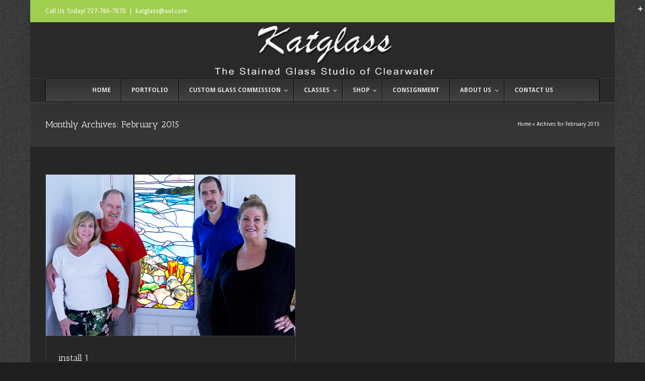

--- FILE ---
content_type: text/css
request_url: https://www.katglass.com/wp-content/uploads/useanyfont/uaf.css?ver=1672875570
body_size: -24
content:
				@font-face {
					font-family: 'art-deco';
					src: url('/wp-content/uploads/useanyfont/200209092138Art-Deco.woff2') format('woff2'),
						url('/wp-content/uploads/useanyfont/200209092138Art-Deco.woff') format('woff');
					  font-display: auto;
				}

				.art-deco{font-family: 'art-deco' !important;}

		